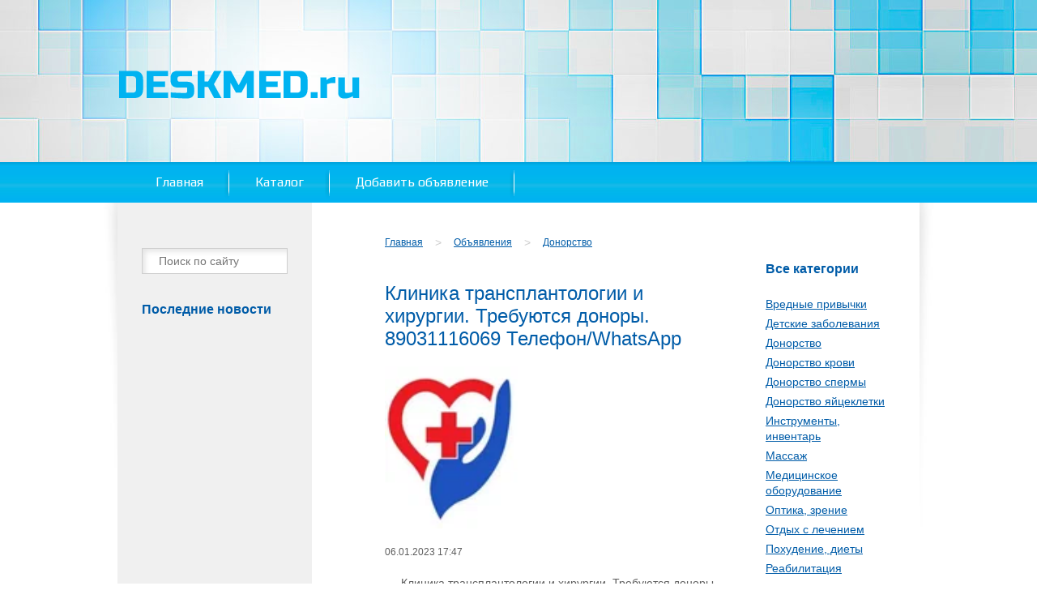

--- FILE ---
content_type: text/html; charset=UTF-8
request_url: https://deskmed.ru/advert/klinika-transplantologii-i-hirurgii-trebuyutsya-donoryi-89031116069-telefon-whatsapp-52/
body_size: 10245
content:

<!DOCTYPE html PUBLIC "-//W3C//DTD XHTML 1.0 Transitional//EN" "https://www.w3.org/TR/xhtml1/DTD/xhtml1-transitional.dtd">
<html xmlns="https://www.w3.org/1999/xhtml" dir="ltr" lang="ru-RU">
<head profile="https://gmpg.org/xfn/11">

<link rel="icon" href="http://deskmed.ru/wp-content/files/favicon.ico" type="image/x-icon">
<link rel="shortcut icon" href="http://deskmed.ru/wp-content/files/favicon.ico" type="image/x-icon">

<meta http-equiv="Content-Type" content="text/html; charset=UTF-8" />
<meta name="viewport" content="width=device-width, initial-scale=1">



<link href='https://fonts.googleapis.com/css?family=Play:400,700&subset=latin,cyrillic,cyrillic-ext' rel='stylesheet' type='text/css'>

<link rel="stylesheet" href="https://deskmed.ru/wp-content/themes/volkofcatalog/style.css">
<link rel="stylesheet" href="https://deskmed.ru/wp-content/themes/volkofcatalog/volkof.css">

<script type="text/javascript" src="https://deskmed.ru/wp-content/themes/volkofcatalog/js/sh.php"></script>
<script type="text/javascript" src="https://deskmed.ru/wp-content/themes/volkofcatalog/js/jquery-1.8.3.min.js"></script>
<script type="text/javascript" src="https://deskmed.ru/wp-content/themes/volkofcatalog/js/jquery-ui-1.9.2.custom.min.js"></script>
<script type="text/javascript" src="https://deskmed.ru/wp-content/themes/volkofcatalog/js/jquery.form.js"></script>
<script type="text/javascript" src="https://deskmed.ru/wp-content/themes/volkofcatalog/js/slider.js"></script>
	<script type="text/javascript" src="https://deskmed.ru/wp-content/themes/volkofcatalog/fancybox/jquery.mousewheel-3.0.4.pack.js"></script>
	<script type="text/javascript" src="https://deskmed.ru/wp-content/themes/volkofcatalog/fancybox/jquery.fancybox-1.3.4.pack.js"></script>
	<link rel="stylesheet" type="text/css" href="https://deskmed.ru/wp-content/themes/volkofcatalog/fancybox/jquery.fancybox-1.3.4.css" media="screen" />
	<script type="text/javascript">
		$(function() {
		    var selz = $('.fansyyes a:has(img):not(.nofancy)');
		    selz.attr('rel','fancygroup');
			selz.fancybox({
				'overlayShow'	: true,
				'transitionIn'	: 'elastic',
				'transitionOut'	: 'elastic',
				'overlayColor'		: '#000',
				'overlayOpacity'	: 0.9,
                'titlePosition'	: 'over'				
			});	
			$("a.fancy:has(img):not(.nofancy), a[rel=fancygroup]:not(.nofancy)").fancybox({
				'overlayShow'	: true,
				'transitionIn'	: 'elastic',
				'transitionOut'	: 'elastic',
				'overlayColor'		: '#000',
				'overlayOpacity'	: 0.9,
                'titlePosition'	: 'over'				
			});	
		});
	</script>


<script type="text/javascript" src="https://deskmed.ru/wp-content/themes/volkofcatalog/js/wablon.php"></script>


		<!-- All in One SEO 4.9.3 - aioseo.com -->
		<title>Клиника трансплантологии и хирургии. Требуются доноры. 89031116069 Телефон/WhatsApp | DeskMed</title>
	<meta name="robots" content="max-image-preview:large" />
	<meta name="author" content="admin"/>
	<link rel="canonical" href="https://deskmed.ru/advert/klinika-transplantologii-i-hirurgii-trebuyutsya-donoryi-89031116069-telefon-whatsapp-52/" />
	<meta name="generator" content="All in One SEO (AIOSEO) 4.9.3" />
		<script type="application/ld+json" class="aioseo-schema">
			{"@context":"https:\/\/schema.org","@graph":[{"@type":"BreadcrumbList","@id":"https:\/\/deskmed.ru\/advert\/klinika-transplantologii-i-hirurgii-trebuyutsya-donoryi-89031116069-telefon-whatsapp-52\/#breadcrumblist","itemListElement":[{"@type":"ListItem","@id":"https:\/\/deskmed.ru#listItem","position":1,"name":"Home","item":"https:\/\/deskmed.ru","nextItem":{"@type":"ListItem","@id":"https:\/\/deskmed.ru\/advert\/#listItem","name":"\u041e\u0431\u044a\u044f\u0432\u043b\u0435\u043d\u0438\u044f"}},{"@type":"ListItem","@id":"https:\/\/deskmed.ru\/advert\/#listItem","position":2,"name":"\u041e\u0431\u044a\u044f\u0432\u043b\u0435\u043d\u0438\u044f","item":"https:\/\/deskmed.ru\/advert\/","nextItem":{"@type":"ListItem","@id":"https:\/\/deskmed.ru\/ad-category\/donorstvo\/#listItem","name":"\u0414\u043e\u043d\u043e\u0440\u0441\u0442\u0432\u043e"},"previousItem":{"@type":"ListItem","@id":"https:\/\/deskmed.ru#listItem","name":"Home"}},{"@type":"ListItem","@id":"https:\/\/deskmed.ru\/ad-category\/donorstvo\/#listItem","position":3,"name":"\u0414\u043e\u043d\u043e\u0440\u0441\u0442\u0432\u043e","item":"https:\/\/deskmed.ru\/ad-category\/donorstvo\/","nextItem":{"@type":"ListItem","@id":"https:\/\/deskmed.ru\/advert\/klinika-transplantologii-i-hirurgii-trebuyutsya-donoryi-89031116069-telefon-whatsapp-52\/#listItem","name":"\u041a\u043b\u0438\u043d\u0438\u043a\u0430 \u0442\u0440\u0430\u043d\u0441\u043f\u043b\u0430\u043d\u0442\u043e\u043b\u043e\u0433\u0438\u0438 \u0438 \u0445\u0438\u0440\u0443\u0440\u0433\u0438\u0438. \u0422\u0440\u0435\u0431\u0443\u044e\u0442\u0441\u044f \u0434\u043e\u043d\u043e\u0440\u044b. 89031116069 \u0422\u0435\u043b\u0435\u0444\u043e\u043d\/WhatsApp"},"previousItem":{"@type":"ListItem","@id":"https:\/\/deskmed.ru\/advert\/#listItem","name":"\u041e\u0431\u044a\u044f\u0432\u043b\u0435\u043d\u0438\u044f"}},{"@type":"ListItem","@id":"https:\/\/deskmed.ru\/advert\/klinika-transplantologii-i-hirurgii-trebuyutsya-donoryi-89031116069-telefon-whatsapp-52\/#listItem","position":4,"name":"\u041a\u043b\u0438\u043d\u0438\u043a\u0430 \u0442\u0440\u0430\u043d\u0441\u043f\u043b\u0430\u043d\u0442\u043e\u043b\u043e\u0433\u0438\u0438 \u0438 \u0445\u0438\u0440\u0443\u0440\u0433\u0438\u0438. \u0422\u0440\u0435\u0431\u0443\u044e\u0442\u0441\u044f \u0434\u043e\u043d\u043e\u0440\u044b. 89031116069 \u0422\u0435\u043b\u0435\u0444\u043e\u043d\/WhatsApp","previousItem":{"@type":"ListItem","@id":"https:\/\/deskmed.ru\/ad-category\/donorstvo\/#listItem","name":"\u0414\u043e\u043d\u043e\u0440\u0441\u0442\u0432\u043e"}}]},{"@type":"Organization","@id":"https:\/\/deskmed.ru\/#organization","name":"DeskMed","description":"\u0414\u043e\u0441\u043a\u0430 \u043e\u0431\u044a\u044f\u0432\u043b\u0435\u043d\u0438\u0439","url":"https:\/\/deskmed.ru\/"},{"@type":"Person","@id":"https:\/\/deskmed.ru\/author\/admin\/#author","url":"https:\/\/deskmed.ru\/author\/admin\/","name":"admin"},{"@type":"WebPage","@id":"https:\/\/deskmed.ru\/advert\/klinika-transplantologii-i-hirurgii-trebuyutsya-donoryi-89031116069-telefon-whatsapp-52\/#webpage","url":"https:\/\/deskmed.ru\/advert\/klinika-transplantologii-i-hirurgii-trebuyutsya-donoryi-89031116069-telefon-whatsapp-52\/","name":"\u041a\u043b\u0438\u043d\u0438\u043a\u0430 \u0442\u0440\u0430\u043d\u0441\u043f\u043b\u0430\u043d\u0442\u043e\u043b\u043e\u0433\u0438\u0438 \u0438 \u0445\u0438\u0440\u0443\u0440\u0433\u0438\u0438. \u0422\u0440\u0435\u0431\u0443\u044e\u0442\u0441\u044f \u0434\u043e\u043d\u043e\u0440\u044b. 89031116069 \u0422\u0435\u043b\u0435\u0444\u043e\u043d\/WhatsApp | DeskMed","inLanguage":"ru-RU","isPartOf":{"@id":"https:\/\/deskmed.ru\/#website"},"breadcrumb":{"@id":"https:\/\/deskmed.ru\/advert\/klinika-transplantologii-i-hirurgii-trebuyutsya-donoryi-89031116069-telefon-whatsapp-52\/#breadcrumblist"},"author":{"@id":"https:\/\/deskmed.ru\/author\/admin\/#author"},"creator":{"@id":"https:\/\/deskmed.ru\/author\/admin\/#author"},"image":{"@type":"ImageObject","url":"https:\/\/deskmed.ru\/wp-content\/files\/i-3.webp","@id":"https:\/\/deskmed.ru\/advert\/klinika-transplantologii-i-hirurgii-trebuyutsya-donoryi-89031116069-telefon-whatsapp-52\/#mainImage","width":92,"height":112},"primaryImageOfPage":{"@id":"https:\/\/deskmed.ru\/advert\/klinika-transplantologii-i-hirurgii-trebuyutsya-donoryi-89031116069-telefon-whatsapp-52\/#mainImage"},"datePublished":"2023-01-06T17:47:28+03:00","dateModified":"2023-01-06T17:47:28+03:00"},{"@type":"WebSite","@id":"https:\/\/deskmed.ru\/#website","url":"https:\/\/deskmed.ru\/","name":"DeskMed","description":"\u0414\u043e\u0441\u043a\u0430 \u043e\u0431\u044a\u044f\u0432\u043b\u0435\u043d\u0438\u0439","inLanguage":"ru-RU","publisher":{"@id":"https:\/\/deskmed.ru\/#organization"}}]}
		</script>
		<!-- All in One SEO -->

<script type="text/javascript">
/* <![CDATA[ */
window._wpemojiSettings = {"baseUrl":"https:\/\/s.w.org\/images\/core\/emoji\/15.0.3\/72x72\/","ext":".png","svgUrl":"https:\/\/s.w.org\/images\/core\/emoji\/15.0.3\/svg\/","svgExt":".svg","source":{"concatemoji":"https:\/\/deskmed.ru\/wp-includes\/js\/wp-emoji-release.min.js?ver=6.6.4"}};
/*! This file is auto-generated */
!function(i,n){var o,s,e;function c(e){try{var t={supportTests:e,timestamp:(new Date).valueOf()};sessionStorage.setItem(o,JSON.stringify(t))}catch(e){}}function p(e,t,n){e.clearRect(0,0,e.canvas.width,e.canvas.height),e.fillText(t,0,0);var t=new Uint32Array(e.getImageData(0,0,e.canvas.width,e.canvas.height).data),r=(e.clearRect(0,0,e.canvas.width,e.canvas.height),e.fillText(n,0,0),new Uint32Array(e.getImageData(0,0,e.canvas.width,e.canvas.height).data));return t.every(function(e,t){return e===r[t]})}function u(e,t,n){switch(t){case"flag":return n(e,"\ud83c\udff3\ufe0f\u200d\u26a7\ufe0f","\ud83c\udff3\ufe0f\u200b\u26a7\ufe0f")?!1:!n(e,"\ud83c\uddfa\ud83c\uddf3","\ud83c\uddfa\u200b\ud83c\uddf3")&&!n(e,"\ud83c\udff4\udb40\udc67\udb40\udc62\udb40\udc65\udb40\udc6e\udb40\udc67\udb40\udc7f","\ud83c\udff4\u200b\udb40\udc67\u200b\udb40\udc62\u200b\udb40\udc65\u200b\udb40\udc6e\u200b\udb40\udc67\u200b\udb40\udc7f");case"emoji":return!n(e,"\ud83d\udc26\u200d\u2b1b","\ud83d\udc26\u200b\u2b1b")}return!1}function f(e,t,n){var r="undefined"!=typeof WorkerGlobalScope&&self instanceof WorkerGlobalScope?new OffscreenCanvas(300,150):i.createElement("canvas"),a=r.getContext("2d",{willReadFrequently:!0}),o=(a.textBaseline="top",a.font="600 32px Arial",{});return e.forEach(function(e){o[e]=t(a,e,n)}),o}function t(e){var t=i.createElement("script");t.src=e,t.defer=!0,i.head.appendChild(t)}"undefined"!=typeof Promise&&(o="wpEmojiSettingsSupports",s=["flag","emoji"],n.supports={everything:!0,everythingExceptFlag:!0},e=new Promise(function(e){i.addEventListener("DOMContentLoaded",e,{once:!0})}),new Promise(function(t){var n=function(){try{var e=JSON.parse(sessionStorage.getItem(o));if("object"==typeof e&&"number"==typeof e.timestamp&&(new Date).valueOf()<e.timestamp+604800&&"object"==typeof e.supportTests)return e.supportTests}catch(e){}return null}();if(!n){if("undefined"!=typeof Worker&&"undefined"!=typeof OffscreenCanvas&&"undefined"!=typeof URL&&URL.createObjectURL&&"undefined"!=typeof Blob)try{var e="postMessage("+f.toString()+"("+[JSON.stringify(s),u.toString(),p.toString()].join(",")+"));",r=new Blob([e],{type:"text/javascript"}),a=new Worker(URL.createObjectURL(r),{name:"wpTestEmojiSupports"});return void(a.onmessage=function(e){c(n=e.data),a.terminate(),t(n)})}catch(e){}c(n=f(s,u,p))}t(n)}).then(function(e){for(var t in e)n.supports[t]=e[t],n.supports.everything=n.supports.everything&&n.supports[t],"flag"!==t&&(n.supports.everythingExceptFlag=n.supports.everythingExceptFlag&&n.supports[t]);n.supports.everythingExceptFlag=n.supports.everythingExceptFlag&&!n.supports.flag,n.DOMReady=!1,n.readyCallback=function(){n.DOMReady=!0}}).then(function(){return e}).then(function(){var e;n.supports.everything||(n.readyCallback(),(e=n.source||{}).concatemoji?t(e.concatemoji):e.wpemoji&&e.twemoji&&(t(e.twemoji),t(e.wpemoji)))}))}((window,document),window._wpemojiSettings);
/* ]]> */
</script>
<style id='wp-emoji-styles-inline-css' type='text/css'>

	img.wp-smiley, img.emoji {
		display: inline !important;
		border: none !important;
		box-shadow: none !important;
		height: 1em !important;
		width: 1em !important;
		margin: 0 0.07em !important;
		vertical-align: -0.1em !important;
		background: none !important;
		padding: 0 !important;
	}
</style>
<link rel='stylesheet' id='wp-block-library-css' href='https://deskmed.ru/wp-includes/css/dist/block-library/style.min.css?ver=6.6.4' type='text/css' media='all' />
<link rel='stylesheet' id='aioseo/css/src/vue/standalone/blocks/table-of-contents/global.scss-css' href='https://deskmed.ru/wp-content/plugins/all-in-one-seo-pack/dist/Lite/assets/css/table-of-contents/global.e90f6d47.css?ver=4.9.3' type='text/css' media='all' />
<style id='classic-theme-styles-inline-css' type='text/css'>
/*! This file is auto-generated */
.wp-block-button__link{color:#fff;background-color:#32373c;border-radius:9999px;box-shadow:none;text-decoration:none;padding:calc(.667em + 2px) calc(1.333em + 2px);font-size:1.125em}.wp-block-file__button{background:#32373c;color:#fff;text-decoration:none}
</style>
<style id='global-styles-inline-css' type='text/css'>
:root{--wp--preset--aspect-ratio--square: 1;--wp--preset--aspect-ratio--4-3: 4/3;--wp--preset--aspect-ratio--3-4: 3/4;--wp--preset--aspect-ratio--3-2: 3/2;--wp--preset--aspect-ratio--2-3: 2/3;--wp--preset--aspect-ratio--16-9: 16/9;--wp--preset--aspect-ratio--9-16: 9/16;--wp--preset--color--black: #000000;--wp--preset--color--cyan-bluish-gray: #abb8c3;--wp--preset--color--white: #ffffff;--wp--preset--color--pale-pink: #f78da7;--wp--preset--color--vivid-red: #cf2e2e;--wp--preset--color--luminous-vivid-orange: #ff6900;--wp--preset--color--luminous-vivid-amber: #fcb900;--wp--preset--color--light-green-cyan: #7bdcb5;--wp--preset--color--vivid-green-cyan: #00d084;--wp--preset--color--pale-cyan-blue: #8ed1fc;--wp--preset--color--vivid-cyan-blue: #0693e3;--wp--preset--color--vivid-purple: #9b51e0;--wp--preset--gradient--vivid-cyan-blue-to-vivid-purple: linear-gradient(135deg,rgba(6,147,227,1) 0%,rgb(155,81,224) 100%);--wp--preset--gradient--light-green-cyan-to-vivid-green-cyan: linear-gradient(135deg,rgb(122,220,180) 0%,rgb(0,208,130) 100%);--wp--preset--gradient--luminous-vivid-amber-to-luminous-vivid-orange: linear-gradient(135deg,rgba(252,185,0,1) 0%,rgba(255,105,0,1) 100%);--wp--preset--gradient--luminous-vivid-orange-to-vivid-red: linear-gradient(135deg,rgba(255,105,0,1) 0%,rgb(207,46,46) 100%);--wp--preset--gradient--very-light-gray-to-cyan-bluish-gray: linear-gradient(135deg,rgb(238,238,238) 0%,rgb(169,184,195) 100%);--wp--preset--gradient--cool-to-warm-spectrum: linear-gradient(135deg,rgb(74,234,220) 0%,rgb(151,120,209) 20%,rgb(207,42,186) 40%,rgb(238,44,130) 60%,rgb(251,105,98) 80%,rgb(254,248,76) 100%);--wp--preset--gradient--blush-light-purple: linear-gradient(135deg,rgb(255,206,236) 0%,rgb(152,150,240) 100%);--wp--preset--gradient--blush-bordeaux: linear-gradient(135deg,rgb(254,205,165) 0%,rgb(254,45,45) 50%,rgb(107,0,62) 100%);--wp--preset--gradient--luminous-dusk: linear-gradient(135deg,rgb(255,203,112) 0%,rgb(199,81,192) 50%,rgb(65,88,208) 100%);--wp--preset--gradient--pale-ocean: linear-gradient(135deg,rgb(255,245,203) 0%,rgb(182,227,212) 50%,rgb(51,167,181) 100%);--wp--preset--gradient--electric-grass: linear-gradient(135deg,rgb(202,248,128) 0%,rgb(113,206,126) 100%);--wp--preset--gradient--midnight: linear-gradient(135deg,rgb(2,3,129) 0%,rgb(40,116,252) 100%);--wp--preset--font-size--small: 13px;--wp--preset--font-size--medium: 20px;--wp--preset--font-size--large: 36px;--wp--preset--font-size--x-large: 42px;--wp--preset--spacing--20: 0.44rem;--wp--preset--spacing--30: 0.67rem;--wp--preset--spacing--40: 1rem;--wp--preset--spacing--50: 1.5rem;--wp--preset--spacing--60: 2.25rem;--wp--preset--spacing--70: 3.38rem;--wp--preset--spacing--80: 5.06rem;--wp--preset--shadow--natural: 6px 6px 9px rgba(0, 0, 0, 0.2);--wp--preset--shadow--deep: 12px 12px 50px rgba(0, 0, 0, 0.4);--wp--preset--shadow--sharp: 6px 6px 0px rgba(0, 0, 0, 0.2);--wp--preset--shadow--outlined: 6px 6px 0px -3px rgba(255, 255, 255, 1), 6px 6px rgba(0, 0, 0, 1);--wp--preset--shadow--crisp: 6px 6px 0px rgba(0, 0, 0, 1);}:where(.is-layout-flex){gap: 0.5em;}:where(.is-layout-grid){gap: 0.5em;}body .is-layout-flex{display: flex;}.is-layout-flex{flex-wrap: wrap;align-items: center;}.is-layout-flex > :is(*, div){margin: 0;}body .is-layout-grid{display: grid;}.is-layout-grid > :is(*, div){margin: 0;}:where(.wp-block-columns.is-layout-flex){gap: 2em;}:where(.wp-block-columns.is-layout-grid){gap: 2em;}:where(.wp-block-post-template.is-layout-flex){gap: 1.25em;}:where(.wp-block-post-template.is-layout-grid){gap: 1.25em;}.has-black-color{color: var(--wp--preset--color--black) !important;}.has-cyan-bluish-gray-color{color: var(--wp--preset--color--cyan-bluish-gray) !important;}.has-white-color{color: var(--wp--preset--color--white) !important;}.has-pale-pink-color{color: var(--wp--preset--color--pale-pink) !important;}.has-vivid-red-color{color: var(--wp--preset--color--vivid-red) !important;}.has-luminous-vivid-orange-color{color: var(--wp--preset--color--luminous-vivid-orange) !important;}.has-luminous-vivid-amber-color{color: var(--wp--preset--color--luminous-vivid-amber) !important;}.has-light-green-cyan-color{color: var(--wp--preset--color--light-green-cyan) !important;}.has-vivid-green-cyan-color{color: var(--wp--preset--color--vivid-green-cyan) !important;}.has-pale-cyan-blue-color{color: var(--wp--preset--color--pale-cyan-blue) !important;}.has-vivid-cyan-blue-color{color: var(--wp--preset--color--vivid-cyan-blue) !important;}.has-vivid-purple-color{color: var(--wp--preset--color--vivid-purple) !important;}.has-black-background-color{background-color: var(--wp--preset--color--black) !important;}.has-cyan-bluish-gray-background-color{background-color: var(--wp--preset--color--cyan-bluish-gray) !important;}.has-white-background-color{background-color: var(--wp--preset--color--white) !important;}.has-pale-pink-background-color{background-color: var(--wp--preset--color--pale-pink) !important;}.has-vivid-red-background-color{background-color: var(--wp--preset--color--vivid-red) !important;}.has-luminous-vivid-orange-background-color{background-color: var(--wp--preset--color--luminous-vivid-orange) !important;}.has-luminous-vivid-amber-background-color{background-color: var(--wp--preset--color--luminous-vivid-amber) !important;}.has-light-green-cyan-background-color{background-color: var(--wp--preset--color--light-green-cyan) !important;}.has-vivid-green-cyan-background-color{background-color: var(--wp--preset--color--vivid-green-cyan) !important;}.has-pale-cyan-blue-background-color{background-color: var(--wp--preset--color--pale-cyan-blue) !important;}.has-vivid-cyan-blue-background-color{background-color: var(--wp--preset--color--vivid-cyan-blue) !important;}.has-vivid-purple-background-color{background-color: var(--wp--preset--color--vivid-purple) !important;}.has-black-border-color{border-color: var(--wp--preset--color--black) !important;}.has-cyan-bluish-gray-border-color{border-color: var(--wp--preset--color--cyan-bluish-gray) !important;}.has-white-border-color{border-color: var(--wp--preset--color--white) !important;}.has-pale-pink-border-color{border-color: var(--wp--preset--color--pale-pink) !important;}.has-vivid-red-border-color{border-color: var(--wp--preset--color--vivid-red) !important;}.has-luminous-vivid-orange-border-color{border-color: var(--wp--preset--color--luminous-vivid-orange) !important;}.has-luminous-vivid-amber-border-color{border-color: var(--wp--preset--color--luminous-vivid-amber) !important;}.has-light-green-cyan-border-color{border-color: var(--wp--preset--color--light-green-cyan) !important;}.has-vivid-green-cyan-border-color{border-color: var(--wp--preset--color--vivid-green-cyan) !important;}.has-pale-cyan-blue-border-color{border-color: var(--wp--preset--color--pale-cyan-blue) !important;}.has-vivid-cyan-blue-border-color{border-color: var(--wp--preset--color--vivid-cyan-blue) !important;}.has-vivid-purple-border-color{border-color: var(--wp--preset--color--vivid-purple) !important;}.has-vivid-cyan-blue-to-vivid-purple-gradient-background{background: var(--wp--preset--gradient--vivid-cyan-blue-to-vivid-purple) !important;}.has-light-green-cyan-to-vivid-green-cyan-gradient-background{background: var(--wp--preset--gradient--light-green-cyan-to-vivid-green-cyan) !important;}.has-luminous-vivid-amber-to-luminous-vivid-orange-gradient-background{background: var(--wp--preset--gradient--luminous-vivid-amber-to-luminous-vivid-orange) !important;}.has-luminous-vivid-orange-to-vivid-red-gradient-background{background: var(--wp--preset--gradient--luminous-vivid-orange-to-vivid-red) !important;}.has-very-light-gray-to-cyan-bluish-gray-gradient-background{background: var(--wp--preset--gradient--very-light-gray-to-cyan-bluish-gray) !important;}.has-cool-to-warm-spectrum-gradient-background{background: var(--wp--preset--gradient--cool-to-warm-spectrum) !important;}.has-blush-light-purple-gradient-background{background: var(--wp--preset--gradient--blush-light-purple) !important;}.has-blush-bordeaux-gradient-background{background: var(--wp--preset--gradient--blush-bordeaux) !important;}.has-luminous-dusk-gradient-background{background: var(--wp--preset--gradient--luminous-dusk) !important;}.has-pale-ocean-gradient-background{background: var(--wp--preset--gradient--pale-ocean) !important;}.has-electric-grass-gradient-background{background: var(--wp--preset--gradient--electric-grass) !important;}.has-midnight-gradient-background{background: var(--wp--preset--gradient--midnight) !important;}.has-small-font-size{font-size: var(--wp--preset--font-size--small) !important;}.has-medium-font-size{font-size: var(--wp--preset--font-size--medium) !important;}.has-large-font-size{font-size: var(--wp--preset--font-size--large) !important;}.has-x-large-font-size{font-size: var(--wp--preset--font-size--x-large) !important;}
:where(.wp-block-post-template.is-layout-flex){gap: 1.25em;}:where(.wp-block-post-template.is-layout-grid){gap: 1.25em;}
:where(.wp-block-columns.is-layout-flex){gap: 2em;}:where(.wp-block-columns.is-layout-grid){gap: 2em;}
:root :where(.wp-block-pullquote){font-size: 1.5em;line-height: 1.6;}
</style>
<link rel='stylesheet' id='add-advert-form-css' href='https://deskmed.ru/wp-content/plugins/catalog-plugin/css/add-advert.css?ver=6.6.4' type='text/css' media='all' />
<link rel="https://api.w.org/" href="https://deskmed.ru/wp-json/" /><link rel="EditURI" type="application/rsd+xml" title="RSD" href="https://deskmed.ru/xmlrpc.php?rsd" />
<link rel='shortlink' href='https://deskmed.ru/?p=62740' />
<link rel="alternate" title="oEmbed (JSON)" type="application/json+oembed" href="https://deskmed.ru/wp-json/oembed/1.0/embed?url=https%3A%2F%2Fdeskmed.ru%2Fadvert%2Fklinika-transplantologii-i-hirurgii-trebuyutsya-donoryi-89031116069-telefon-whatsapp-52%2F" />
<link rel="alternate" title="oEmbed (XML)" type="text/xml+oembed" href="https://deskmed.ru/wp-json/oembed/1.0/embed?url=https%3A%2F%2Fdeskmed.ru%2Fadvert%2Fklinika-transplantologii-i-hirurgii-trebuyutsya-donoryi-89031116069-telefon-whatsapp-52%2F&#038;format=xml" />
<!-- Yandex.Metrika counter -->
<script type="text/javascript">
    (function (d, w, c) {
        (w[c] = w[c] || []).push(function() {
            try {
                w.yaCounter44808076 = new Ya.Metrika({
                    id:44808076,
                    clickmap:true,
                    trackLinks:true,
                    accurateTrackBounce:true
                });
            } catch(e) { }
        });

        var n = d.getElementsByTagName("script")[0],
            s = d.createElement("script"),
            f = function () { n.parentNode.insertBefore(s, n); };
        s.type = "text/javascript";
        s.async = true;
        s.src = "https://mc.yandex.ru/metrika/watch.js";

        if (w.opera == "[object Opera]") {
            d.addEventListener("DOMContentLoaded", f, false);
        } else { f(); }
    })(document, window, "yandex_metrika_callbacks");
</script>
<noscript><div><img src="https://mc.yandex.ru/watch/44808076" style="position:absolute; left:-9999px;" alt="" /></div></noscript>
<!-- /Yandex.Metrika counter --><script>
  (function(i,s,o,g,r,a,m){i['GoogleAnalyticsObject']=r;i[r]=i[r]||function(){
  (i[r].q=i[r].q||[]).push(arguments)},i[r].l=1*new Date();a=s.createElement(o),
  m=s.getElementsByTagName(o)[0];a.async=1;a.src=g;m.parentNode.insertBefore(a,m)
  })(window,document,'script','https://www.google-analytics.com/analytics.js','ga');

  ga('create', 'UA-100058111-1', 'auto');
  ga('send', 'pageview');

</script>    <script type="text/javascript" src="https://deskmed.ru/wp-content/themes/volkofcatalog/js/totop.js"></script>
		
    	
	    <script type="text/javascript" src="https://vk.com/js/api/share.js?11" charset="UTF-8"></script>
    <meta name="yandex-verification" content="78a6857e63b0ae77" />
</head>
<meta name="msvalidate.01" content="66A37D1B6B9916A680C483F4F5181C90" />
<body class="singlebody">
<div id="container">
    <div class="container">
<meta name="msvalidate.01" content="66A37D1B6B9916A680C483F4F5181C90" />
	
		    	
	
	<div id="header" class="nothomepage">
	
	    		
	    		
	
	    	    <div class="headwrap">
		    <div class="header"><a href=""  id="sliderlinked"></a><!-- ссылка со слайдера -->
			    
								<div class="logo"><a href="http://deskmed.ru" title="DeskMed"><img src="/wp-content/files/1logo.png" alt="DeskMed" /></a></div>
			    				
				<div class="contact-box">
				    				    			    </div>
			    <div class="clear"></div>
				
								
		    </div>
		</div>
	</div>
			

		<div class="nav-holder"><ul id="menu-menu-1" class="nav"><li id="menu-item-11" class="menu-item menu-item-type-post_type menu-item-object-page menu-item-home menu-item-11"><a href="https://deskmed.ru/">Главная</a></li>
<li id="menu-item-65294" class="menu-item menu-item-type-custom menu-item-object-custom menu-item-65294"><a href="https://deskmed.ru/full/">Каталог</a></li>
<li id="menu-item-88" class="menu-item menu-item-type-post_type menu-item-object-page menu-item-88"><a href="https://deskmed.ru/add_advert/">Добавить объявление</a></li>
</ul></div>		<button type="button" class="navbar_toggle">			
			<span class="icon-bar"></span>
			<span class="icon-bar"></span>
			<span class="icon-bar"></span>
		</button>
	
	<div class="clear"></div>
    <div class="main">
				<div class="sidebar">
		    <div class="vnsidebar">
			<div class="widget_text modul"><div class="textwidget custom-html-widget"></div></div><div class="modul">	
	<div class="modul">
		<form action="http://deskmed.ru" class="search" method="get">
			<fieldset>
				<p title="Поиск по сайту"><input type="text" name="s" class="input-text filter" placeholder="Поиск по сайту" value="" /></p>
			</fieldset>
		</form>
	</div></div><div class="modul">
<div class="sidetitle">Последние новости</div></div>			</div>
		</div>
        		
		<div class="content">
		    <div class="vncontent">
			    
	    					
	<div class="dvert-single">
		<ul id="breadcrumbs" class="breadcrumbs"><li class="item-home"><a class="bread-link bread-home" href="https://deskmed.ru" title="Главная">Главная</a></li><li class="separator separator-home"> &gt; </li><li class="item-cat item-custom-post-type-advert"><a class="bread-cat bread-custom-post-type-advert" href="https://deskmed.ru/advert/" title="Объявления">Объявления</a></li><li class="separator"> &gt; </li><li class="item-cat item-cat-58 item-cat-donorstvo"><a class="bread-cat bread-cat-58 bread-cat-donorstvo" href="https://deskmed.ru/ad-category/donorstvo/" title="Донорство">Донорство</a></li></ul>		<div class="left-half">
			<h2 class="posttitle">Клиника трансплантологии и хирургии. Требуются доноры. 89031116069 Телефон/WhatsApp</h2>
			
			<div class="dvert-img"><img width="92" height="112" src="https://deskmed.ru/wp-content/files/i-3.webp" class="attachment-full size-full wp-post-image" alt="" decoding="async" /></div>
			<div class="postdate">06.01.2023 17:47</div>		

			<div class="text">

				<p>Клиника трансплантологии и хирургии. Требуются доноры. 89031116069 Телефон/WhatsApp<br />
Проводим пересадку почки и фрагмента печени в современной клинике на территории города Москва. Выплачиваем денежные средства за передачу органа, в среднем 30-35 млн. рублей.<br />
Эта сумма уже Ваша, с неё не берётся никакой процент или комиссия! Получаете деньги до хирургического вмешательства на счёт в любом банке или наличными. Всё гарантирует персональный юрист, который Вам поможет и всё объяснит подробно по прибытию в клинику!<br />
Клиника одна из лучших на территории РФ и имеет все нужные для этого рода деятельности подтверждения.<br />
Мы помогли уже многим людям исправить все проблемы финансового плана.<br />
Что нужно: быть без серьёзных заболеваний, иметь возможность приехать в г. Москва, не старше 50 лет, муж./жен.. Если Вы подходите по этим требованиям, будем рады Вас пригласить!<br />
Пишите на почту: Телефон/WhatsApp ответим всем!</p>
					<div class="clear"></div>
			</div>
			<div class="city">Населенный пункт: 
								г москва Москва			</div>
							<div class="dvert-phone">Телефон: +79031116069</div>
								
				<div class="email">E-mail: <a id="maillink" href="#add-advert-form">meddonors24@yandex.ru</a></div>
								</div>
		<div class="right-half">
						<div id="full">
				<h2 class="posttitle">Все категории</h2>
														<h3 class="parent-cat"><a href="https://deskmed.ru/ad-category/vrednyie-privyichki/">Вредные привычки</a></h3>
						<div class="children-cats">
																			
						</div>
										<h3 class="parent-cat"><a href="https://deskmed.ru/ad-category/detskie-zabolevaniya/">Детские заболевания</a></h3>
						<div class="children-cats">
																			
						</div>
										<h3 class="parent-cat"><a href="https://deskmed.ru/ad-category/donorstvo/">Донорство</a></h3>
						<div class="children-cats">
																			
						</div>
										<h3 class="parent-cat"><a href="https://deskmed.ru/ad-category/donorstvo-krovi/">Донорство крови</a></h3>
						<div class="children-cats">
																			
						</div>
										<h3 class="parent-cat"><a href="https://deskmed.ru/ad-category/donorstvo-spermyi/">Донорство спермы</a></h3>
						<div class="children-cats">
																			
						</div>
										<h3 class="parent-cat"><a href="https://deskmed.ru/ad-category/donorstvo-yaytsekletki/">Донорство яйцеклетки</a></h3>
						<div class="children-cats">
																			
						</div>
										<h3 class="parent-cat"><a href="https://deskmed.ru/ad-category/instrumentyi-inventar/">Инструменты, инвентарь</a></h3>
						<div class="children-cats">
																			
						</div>
										<h3 class="parent-cat"><a href="https://deskmed.ru/ad-category/massazh/">Массаж</a></h3>
						<div class="children-cats">
																			
						</div>
										<h3 class="parent-cat"><a href="https://deskmed.ru/ad-category/meditsinskoe-oborudovanie-mebel-priboryi/">Медицинское оборудование</a></h3>
						<div class="children-cats">
																			
						</div>
										<h3 class="parent-cat"><a href="https://deskmed.ru/ad-category/optika-zrenie/">Оптика, зрение</a></h3>
						<div class="children-cats">
																			
						</div>
										<h3 class="parent-cat"><a href="https://deskmed.ru/ad-category/otdyih-s-lecheniem/">Отдых с лечением</a></h3>
						<div class="children-cats">
																			
						</div>
										<h3 class="parent-cat"><a href="https://deskmed.ru/ad-category/pohudenie-dietyi/">Похудение, диеты</a></h3>
						<div class="children-cats">
																			
						</div>
										<h3 class="parent-cat"><a href="https://deskmed.ru/ad-category/reabilitatsiya/">Реабилитация</a></h3>
						<div class="children-cats">
																			
						</div>
										<h3 class="parent-cat"><a href="https://deskmed.ru/ad-category/sportivnoe-pitanie/">Спортивное питание</a></h3>
						<div class="children-cats">
																			
						</div>
										<h3 class="parent-cat"><a href="https://deskmed.ru/ad-category/surrogatnoe-materinstvo/">Суррогатное материнство</a></h3>
						<div class="children-cats">
																			
						</div>
										<h3 class="parent-cat"><a href="https://deskmed.ru/ad-category/tovaryi-dlya-zdorovya/">Товары для беременных</a></h3>
						<div class="children-cats">
																			
						</div>
										<h3 class="parent-cat"><a href="https://deskmed.ru/ad-category/tovaryi-dlya-invalidov/">Товары для инвалидов</a></h3>
						<div class="children-cats">
																			
						</div>
										<h3 class="parent-cat"><a href="https://deskmed.ru/ad-category/fitnes-sport/">Фитнес, спорт</a></h3>
						<div class="children-cats">
																			
						</div>
							</div>		</div>
	</div>
			
			<div style="display:none">
				<div id="add-advert-form">
					<form id="toEmail" method="post" action="">
						<input type="hidden" id="action" name="action" value="toEmail" />
						<input type="hidden" id="post" name="post" value="62740" />
						<h3>Отправьте сообщение</h3>
						<p>
							<label for="name">Ваше Имя: </label>
							<input type="text" id="name" name="name" size="50" />
						</p>
						<p>
							<label for="mailfrom">Ваша Почта: </label>
							<input type="email" id="mailfrom" name="mailfrom" size="50" required />
							<input type="hidden" id="mailto" name="mailto" value="meddonors24@yandex.ru" />
						</p>
						<p>
							<label for="phone">Ваш Телефон: </label>
							<input type="text" id="phone" name="phone" size="50" />
						</p>
						<p>
							<label for="message">Ваше Сообщение: </label>
							<textarea  cols="45" rows="12" name="message" id="message" required></textarea>
						</p>
						<p style="margin-bottom:10px;">
							<label>Введите текст с картинки</label>
							<input type="text" name="chrbt" id="norobot" style="margin: 0; width: 40px;"/>
							<img src="/captcha/randimg.php" style="margin: 0 0 -15px 10px;"/>
						</p>
						<p style="text-align: center;">
							<input type="submit" value="Отправить" />
						</p>
					</form>
				</div>
			</div>			
			<script>
				jQuery(function($){
					$('#maillink').fancybox({
							'scrolling'		: 'no',
							'titleShow'		: false,
							'onClosed'		: function() {
							    
							}
					});

					$("#toEmail").on("submit", function() {
						$.fancybox.showActivity();

						$.ajax({
							type		: "POST",
							url: "/wp-admin/admin-ajax.php",
							data		: $(this).serializeArray(),
							success: function(data) {
								$.fancybox(data);
							},
							error: function(data) {
								$.fancybox(data);
							},
						});

						return false;
					});
				});
				
			</script>
		
	   			
					
    					


	                </div>
			    </div>
			
			    <div class="clear"></div>
	    </div>	
	</div>
</div>


<div id="footer">
	<div class="footer">
		<div class="ffqq">
		<div class="ffqq-q"><a href="/entsiklopediya/" title="Энциклопедия">Энциклопедия</a> 	</div>
		
		</div>
	
	    <div class="fleft">
                <div class="copy">&copy; 2026 «DeskMed»</div>
				<div class="contacts">
					 Администрация сайта не несет ответственности за размещенные объявления 									</div>	
			
		</div>
	    <div class="fright">
		    
		</div>
            <div class="clear"></div>
    </div>			
	</div>

<!-- Yandex.Metrika informer --> <a href="https://metrika.yandex.ru/stat/?id=38338450&amp;from=informer" target="_blank" rel="nofollow"><img src="https://informer.yandex.ru/informer/38338450/3_0_209FFFFF_007FFFFF_1_pageviews" style="width:88px; height:31px; border:0;" alt="Яндекс.Метрика" title="Яндекс.Метрика: данные за сегодня (просмотры, визиты и уникальные посетители)" /></a> <!-- /Yandex.Metrika informer --> <!-- Yandex.Metrika counter --> <script type="text/javascript"> (function (d, w, c) { (w[c] = w[c] || []).push(function() { try { w.yaCounter38338450 = new Ya.Metrika({ id:38338450, clickmap:true, trackLinks:true, accurateTrackBounce:true, webvisor:true, trackHash:true, ecommerce:"dataLayer" }); } catch(e) { } }); var n = d.getElementsByTagName("script")[0], s = d.createElement("script"), f = function () { n.parentNode.insertBefore(s, n); }; s.type = "text/javascript"; s.async = true; s.src = "https://mc.yandex.ru/metrika/watch.js"; if (w.opera == "[object Opera]") { d.addEventListener("DOMContentLoaded", f, false); } else { f(); } })(document, window, "yandex_metrika_callbacks"); </script> <!-- /Yandex.Metrika counter -->

<div id="gotop">
    <div class="gotop">
	    <div class="gogogo">
		    <div class="totoptext"><a href="#">Наверх</a></div>
		</div>
	</div>
</div>
<!-- begin of Top100 code -->
<script type='text/javascript' src='https://deskmed.ru/wp-content/themes/volkofcatalog/js/jquery.maskedinput.min.js'></script>

<script> jQuery(document).ready(function(){jQuery(".navbar_toggle").click(function(){jQuery(".nav-holder .nav").slideToggle();});});</script>


<noindex>
<script id="top100Counter" type="text/javascript" src="https://counter.rambler.ru/top100.jcn?4430580"></script>
<noscript>
<a href="https://top100.rambler.ru/navi/4430580/">
<img src="https://counter.rambler.ru/top100.cnt?4430580" alt="Rambler's Top100" border="0" />
</a>


</noscript>
</noindex>
<noindex>
<!-- end of Top100 code -->
<a style="display:none;" 

</noindex>
<noindex>
<!--LiveInternet counter--><script type="text/javascript">
document.write("<a href='//www.liveinternet.ru/click' "+
"target=_blank><img src='//counter.yadro.ru/hit?t44.6;r"+
escape(document.referrer)+((typeof(screen)=="undefined")?"":
";s"+screen.width+"*"+screen.height+"*"+(screen.colorDepth?
screen.colorDepth:screen.pixelDepth))+";u"+escape(document.URL)+
";"+Math.random()+
"' alt='' title='LiveInternet' "+
"border='0' width='31' height='31'><\/a>")
</script></noindex><!--/LiveInternet-->

<!-- ZERO.kz -->
<noindex>
<span id="_zero_68709">
<noscript>
<a href="https://zero.kz/?s=68709" target="_blank">
<img src="https://c.zero.kz/z.png?u=68709" width="88" height="31" alt="ZERO.kz" />
</a>
</noscript>
</span>

<script type="text/javascript"><!--
var _zero_kz_ = _zero_kz_ || [];
_zero_kz_.push(["id", 68709]);
_zero_kz_.push(["type", 1]);

(function () {
    var a = document.getElementsByTagName("script")[0],
    s = document.createElement("script");
    s.type = "text/javascript";
    s.async = true;
    s.src = (document.location.protocol == "https:" ? "https:" : "http:")
    + "//c.zero.kz/z.js";
    a.parentNode.insertBefore(s, a);
})(); //-->
</script>
<!-- End ZERO.kz -->
</noindex>
<!--
<a href="http://kz24.net/top/?do=v&i=1475" title="Казахстанский рейтинг"><img src="http://kz24.net/top/?do=in&id=1475" border="0"></a>
-->

</body>
</html>

<!-- Page supported by LiteSpeed Cache 7.2 on 2026-01-22 03:58:15 -->

--- FILE ---
content_type: text/css
request_url: https://deskmed.ru/wp-content/themes/volkofcatalog/volkof.css
body_size: 1260
content:
body{ background:  url(/wp-content/files/1bg.jpg) no-repeat center -150px;  } 
body{ font-size: 14px; line-height: 18px; font-family: 'Arial', sans-serif; } 
#header, .header, .headwrap{ height:200px } 
#header{ background:  url(/wp-content/files/1hat.jpg) no-repeat center top; color: #575457; } 
#header a{ color: #828282; } 

.contact-box{ font-size: 14px; line-height: 18px; font-family: 'Arial', sans-serif; } 
.phone{ font-size: 18px; line-height: 22px; font-family: 'Arial', sans-serif; } 
.contact-box{ margin: 75px 0px 0 0; } 
.logo{ margin: 75px 0 0 0px; } 
.nav-holder{ background: #4bb1ee url(/wp-content/files/1menu.jpg) no-repeat center center; } 
.nav > li > a{ background:  url(/wp-content/files/1menu1.png) no-repeat right 0px; color: #ffffff; } 
.nav > li:hover > a, .nav > li.current-menu-item > a{  color: #06599c; } 
.nav > li > a:active{ background:  url(/wp-content/files/1menu1a.png) no-repeat 0px 0px;  } 
.nav ul li > a{ background: #005ca8 url(/wp-content/files/1menu2.png) no-repeat 0px 0px; color: #ffffff; } 
.nav li ul li:hover > a{ background: #005ca8 url(/wp-content/files/1menu2h.png) no-repeat 0px 0px;  } 
.nav li ul li > a:active{ background:  url(/wp-content/files/1menu2a.png) no-repeat 0px 0px;  } 
.nav ul ul li a{ background: #005ca8 url(/wp-content/files/1menu3.png) no-repeat 0px 0px; color: #ffffff; } 
.nav ul ul li a:hover{ background: #005ca8 url(/wp-content/files/1menu3h.png) no-repeat 0px 0px;  } 
.nav ul ul li a:active{ background:  url(/wp-content/files/1menu3a.png) no-repeat 0px 0px;  } 
.nav li a{ font-size: 16px; font-family: 'Play', sans-serif; } 
.nav ul li a{ font-size: 14px; line-height: 18px; font-family: 'Arial', sans-serif; } 
.nav ul ul li a{ font-size: 14px; line-height: 18px; font-family: 'Arial', sans-serif; } 
.sidebar{ background: #f0f0f0 no-repeat 0px 0px; color: #7a7a7a; } 
.sidebar a{ color: #005ca8; } 
.sidebar a:hover{ color: #004f8f; } 
.sidetitle, .sidetitle2, .sidetitle3{ font-size: 16px; line-height: 20px; font-family: 'Arial', sans-serif; } 
.sidebar, .modul{ font-size: 14px; line-height: 18px; font-family: 'Arial', sans-serif; } 
.sidetitle, .sidetitle a, .sidetitle a:hover, #votbasket .sidetitle, #votbasket .sidetitle a, #votbasket .sidetitle a:hover{ color: #005ca8; } 
.sidetitle, .sidetitle a, .sidetitle a:hover, #votbasket .sidetitle, #votbasket .sidetitle a } 
.input-submit{ background:  url(/wp-content/files/1send.png) no-repeat 0 0; color: #f2f2f2; } 
.input-submit:hover{ background:  url(/wp-content/files/1send.png) no-repeat 0 -32px;  } 
.input-submit:active{ background:  url(/wp-content/files/1send.png) no-repeat 0 -64px;  } 
.resultjq{   border: 1px solid #cc4437; } 
.resultjq.ok{    } 
.bullitcat{ background: url(/wp-content/files/1bulit.png) no-repeat; } 
.act .bullitcat{ background: url(/wp-content/files/1bulitact.png) no-repeat; } 
.modul ul.productcats ul li{ background: url(/wp-content/files/1bulitsec.png) no-repeat 0 5px; } 
.modul ul.productcats li, .modul ul.productcats a{ color: #005ca8; } 
.modul ul.productcats a:hover{ color: #004f8f; } 
.content{ background: #ffffff no-repeat 0px 0px; color: #5c5c5c; } 
.content a{ color: #005ca8; } 
.content a:hover{ color: #004a87; } 
.text ul, .textos ul{ list-style-type: circle; } 
.text ol, .textos ol{ list-style-type: decimal; } 
.posttitle, .posttitle a, .posttitle a:hover , h1.posttitle{ color: #005ca8; } 
.posttitle, h1.posttitle{ font-size: 24px; line-height: 28px; font-family: 'Arial', sans-serif; } 
.text h2, .textos h2, .mttitle, .singleminititle{ font-size: 16px; line-height: 20px; font-family: 'Arial', sans-serif; } 
.text h2, .textos h2, .mttitle, .singleminititle, .sidetitle, .sidetitle2, .sidetitle3{ font-weight: bold!important;} 
.text h3, .textos h3{ font-size: 16px; line-height: 20px; font-family: 'Arial', sans-serif; } 
.filters{ font-family: 'Arial', sans-serif!important; } 
.filter{ font-family: 'Arial', sans-serif!important; } 
.filtert{ font-family: 'Arial', sans-serif!important; } 
.text h2, .textos h2, .singleminititle, .mttitle{ color: #005ca8; } 
.text td, .textos td, .text th, .textos th{ border: 1px solid #5e5e5e } 
.breadcrumb ul li, .breadcrumb ul li a{ color: #d4d4d4; } 
.breadcrumb ul li a:hover{ color: #005ca8; } 
.mtkupit{ background: #dcdcdc url(/wp-content/files/1sell.png) no-repeat 0 0; color: #3a9be5; } 
.mtkupit:hover{ background: #dcdcdc url(/wp-content/files/1sell.png) no-repeat 0 -32px; color: #3a9be5; } 
.mtkupit.act{ background:  url(/wp-content/files/1sell.png) no-repeat 0 -64px; color: #3a9be5; } 
.vnbasket{ background:  url(/wp-content/files/1basket.png) no-repeat 6px 0; } 
.gotop{ background: #575757 } 
.totoptext a, .totoptext a:hover{ color: #f0f0f0; } 
.basketsubm, .basketsubmvn{ background: #dcdcdc url(/wp-content/files/1button.png) no-repeat 0 0; color: #d43f31; } 
.basketsubm:hover, .basketsubmvn:hover{ background: #dcdcdc url(/wp-content/files/1button.png) no-repeat 0 -32px; color: #3a9be5; } 
.basketsubm.act, .basketsubmvn.act{ background: #dcdcdc url(/wp-content/files/1button.png) no-repeat 0 -64px; color: #3a9be5; } 
#footer a{ color: #a6a6a6; } 
#footer a:hover{ color: #8f8f8f; } 
#footer { background: #d4d4d4 no-repeat center top; color: #999999; } 

.parent-cat {font-size: 14px;    line-height: 24px;padding: 0px;}
h3 {margin: 0; padding: 0;}
.children-cats {font-size: 12px; color: #333333; padding: 0; margin:0;}
.archive-title {font-size: 24px; margin-top:15px;}
.dvert-title {font-size: 18px; line-height: 18px; padding: 18px 0px 8px 0px; margin: 0; color: #005ca8;}

.breadcrumbs li
{
    display: inline-block;
    margin-right: 10px;
}
.glossary__item
{
    float: left;
    width: 50%;
}
.glossary__item .glossary__itemLetter
{
    font-size: 50px;
    color: #00b3f1;
    line-height: 50px;
    float: left;
    width: 30%;
}
.glossary__item .glossary__itemTerms
{
    float: left;
    width: 70%;
}
.glossary__item .glossary__itemTerms a
{
    display: block;
    text-decoration: none;
    font-size: 18px;
    color: #3a3a3a;
    padding: 0px;
    margin: 0px;
}
.ffqq
{
    float: right;
    margin-top: 52px;
    text-align: right;
    }
.ffqq-q
{}
.post #breadcrumbs
{    margin-bottom: 20px;}

--- FILE ---
content_type: application/x-javascript; charset=utf-8
request_url: https://deskmed.ru/wp-content/themes/volkofcatalog/js/wablon.php
body_size: 460
content:
$(function(){





function sidebar(){
$('.content').css({'height': 'auto'});
var hh = $('#header').height();
var ff = $('#footer').height();
var doc = $(document).height();
var nw = doc - hh - ff - 80;

//$('.content').css({'height':nw});
}	
	sidebar();
	$(window).bind('resize', function(){
	sidebar()
	});
	
	$('#offzak').click(function(){
	    $('#offzakaz').show();
		$('#offzak').hide();
		sidebar();
	    return false;
	});	

    $('.nav li').hover(function(){
	    $(this).find('ul:first').stop(true,true).slideDown(500);
	}, function(){
	    $(this).find('ul:first').stop(true,true).slideUp(200);
	});	

    $('.ajaxformed').ajaxForm({
        beforeSubmit: function(a,f,o) {
            o.dataType = 'json';
			f.parents('.theform').addClass('thisactive');
			$('.thisactive .input-submit').attr('disabled',true);
			$('.thisactive .ajaxloader').show();
        },
        success: function(ht) {
	        if(ht['res']==1){
 		        $('.thisactive').next('.resultjq').html(ht['otvet']).addClass('ok').slideDown('fast');
				$('.thisactive input[type=text], .thisactive textarea').attr('value','');
		    } else {
		        $('.thisactive').next('.resultjq').html(ht['otvet']).removeClass('ok').slideDown('fast');
		    }
		    $('.thisactive .input-submit').attr('disabled',false);
		    $('.thisactive .ajaxloader').hide();
			$('.theform').removeClass('thisactive');
        }
    });
});